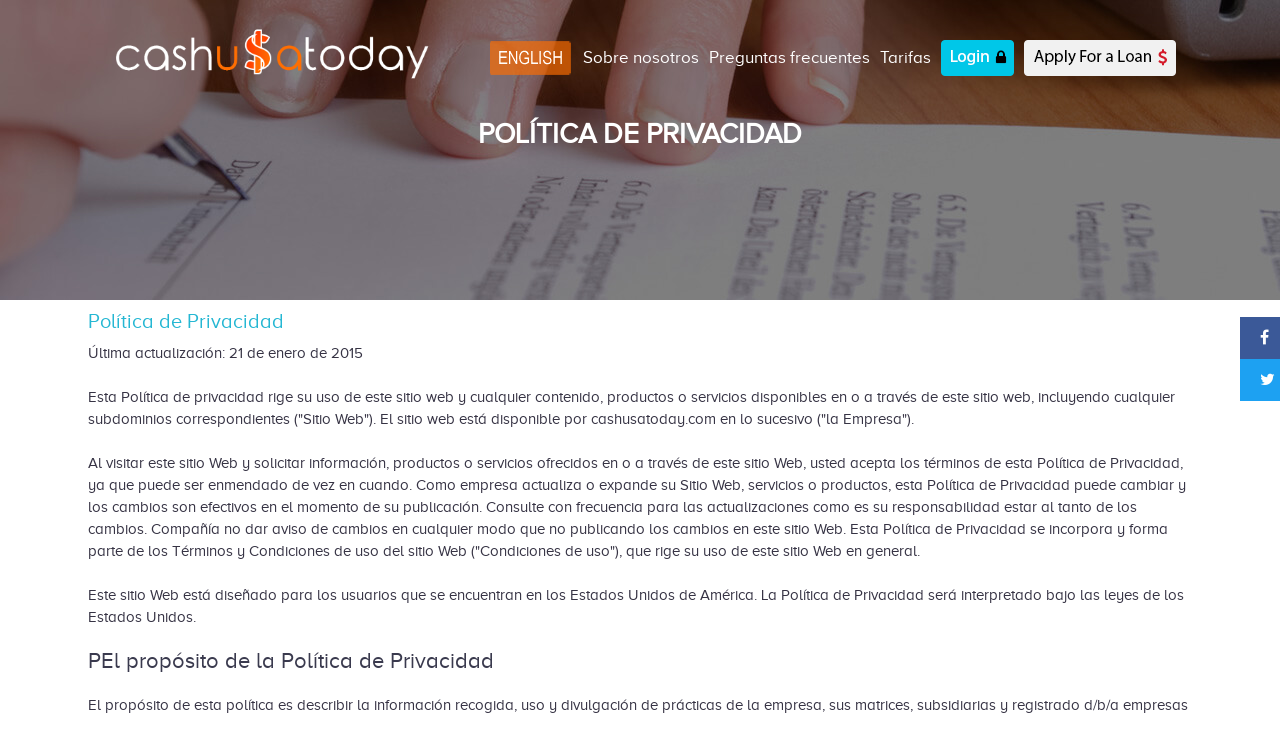

--- FILE ---
content_type: text/html; charset=utf-8
request_url: https://www.cashusatoday.com/es/privacy-policy
body_size: 20818
content:


<!DOCTYPE html>

<html lang="es" xmlns="http://www.w3.org/1999/xhtml">
<head id="Head1"><title>
	POLÍTICA DE PRIVACIDAD
</title><link rel="canonical" href="https://www.cashusatoday.com/es/privacy-policy" />
<meta name="description" content="Esta Política de privacidad rige su uso de este sitio web y cualquier contenido, productos o servicios disponibles en o a través de este sitio web, incluyendo cualquier subdominios correspondientes ("Sitio Web").">
<meta http-equiv="Content-Type" content="text/html; charset=UTF-8" />
<!-- Responsive and mobile friendly stuff -->
<meta name="HandheldFriendly" content="True" /><meta name="MobileOptimized" content="320" /><meta name="viewport" content="width=device-width, initial-scale=1.0" /><link rel="shortcut icon" href="images/fav-icon.png" type="image" /><link href="style/style.css" rel="stylesheet" type="text/css" />


<style type="text/css">
.hedfour { font-size: 22px;
color: #3A3A4E; }
</style>
</head>
<body>
    <form method="post" action="./privacy-policy" id="form1">
<div class="aspNetHidden">
<input type="hidden" name="__VIEWSTATE" id="__VIEWSTATE" value="2bckJHS9lgiE0H+NsjxCVpy1Ymo3leeCQJveEassGvU4v0ueYAyGfeWZL/nn/VptKHtMkMp6XxJWuoITFTTN89R8lT7fNlBHb8s+dWRAz8w=" />
</div>

<div class="aspNetHidden">

	<input type="hidden" name="__VIEWSTATEGENERATOR" id="__VIEWSTATEGENERATOR" value="84B37CA2" />
</div>
     <div class="inner-banner faq_page">
        <header>
<style>
.navbar-inverse{
	font-size:14px !important;
	padding:0px 1px !important;
	}
	img.logo {
    margin-top: -12px;
}
</style>
<div class="container_12">
     <div class="grid_4"> <a href="https://www.cashusatoday.com/es/" title="Prestamista directo de préstamos en efectivo"><img src="images/logo.png" alt="Prestamista directo de préstamos en efectivo" class="logo"></a></div>
            <div class="grid_8">
              <div class="topnav">
                <ul>
                <!--  <li><a href="what-we-offer">What We Offer</a></li>--> 
				<li><a href="https://www.cashusatoday.com/"><img src="images/eng-btn-img.png" alt="Eng Btn Img"/></a></li>
                  <li><a href="https://www.cashusatoday.com/es/about-us">Sobre nosotros</a></li>    
                  <li><a href="https://www.cashusatoday.com/es/faq">Preguntas frecuentes</a></li>
                  <li><a href="https://www.cashusatoday.com/es/rates">Tarifas</a></li> 
				 <!--  <li><a href="https://www.cashusatoday.com/blog/">Blog</a></li>-->      
                  <!-- <li><a href="how-it-works">Cómo funciona</a></li> -->
                  <li><a href="https://www.cashusatoday.com/es/return"><img src="images/login.png" alt="Login"/></a></li> 
                  <li><a href="https://www.cashusatoday.com/es/loanapplication"><img src="images/applyloan.png" alt="Applyloan"/></a></li>
              </ul>
              </div>
            </div>
			<div class="container">
	<div class="row">
	<div class="share-it">
		<div class="facebook">
		 <a href="https://www.facebook.com/CashusaToday/" target="blank"><i class="fa fa-facebook"></i></a>
		</div>
		<div class="twitter">
		 <a href="https://twitter.com/Cashusatoday" target="blank"><i class="fa fa-twitter"></i></a>
		</div>
				
	  </div>
	</div>
</div>
            <span class="clearfix"></span>
     
       
    
      <!--<div class="grid_1"><a href="return" class="lg_but">Login</a></div>
      <div class="grid_2"><a href="loanapplication" class="loan_but">Apply For a Loan</a></div>-->
    </div>
 

</header>
<div class="banner-intro">
            <div class="hedban2 text-uppercase"><h1>Política de Privacidad</h1></div>
            <!--<div class="hedtag text-uppercase">Stuck up in the unanticipated financial crunches? <br>No need to worry anymore when we are here at your rescue!</div>-->
        </div>
         <span class="clearfix"></span>
        
    
</div>

<section class="clearboth">
     <div class="container_12">
          <div class="hed text_center"><h2>Política de Privacidad</h2></div>
          
<p>Última actualización: 21 de enero de 2015 <br><br>
Esta Política de privacidad rige su uso de este sitio web y cualquier contenido, productos o servicios disponibles en o a través de este sitio web, incluyendo cualquier subdominios correspondientes ("Sitio Web"). El sitio web está disponible por cashusatoday.com en lo sucesivo ("la Empresa").<br /><br />

Al visitar este sitio Web y solicitar información, productos o servicios ofrecidos en o a través de este sitio Web, usted acepta los términos de esta Política de Privacidad, ya que puede ser enmendado de vez en cuando. Como empresa actualiza o expande su Sitio Web, servicios o productos, esta Política de Privacidad puede cambiar y los cambios son efectivos en el momento de su publicación. Consulte con frecuencia para las actualizaciones como es su responsabilidad estar al tanto de los cambios. Compañía no dar aviso de cambios en cualquier modo que no publicando los cambios en este sitio Web. Esta Política de Privacidad se incorpora y forma parte de los Términos y Condiciones de uso del sitio Web ("Condiciones de uso"), que rige su uso de este sitio Web en general.<br><br >

Este sitio Web está diseñado para los usuarios que se encuentran en los Estados Unidos de América. La Política de Privacidad será interpretado bajo las leyes de los Estados Unidos.<br ><br ></p>
<div class="hedfour margin_20b">PEl propósito de la Política de Privacidad</div><br >
<p>
El propósito de esta política es describir la información recogida, uso y divulgación de prácticas de la empresa, sus matrices, subsidiarias y registrado d/b/a empresas (colectivamente referido en adelante como "Compañía") y todo lo relacionado con sitios web pertenecientes o marcas de la empresa y la empresa se aplica a la recolección, uso, almacenamiento y divulgación de información por parte de la empresa (a) en sus sitios web, incluidas todas sus divisiones, subsidiarias y compañías relacionadas (colectivamente, los "Sitios Web"), (b) en diversos sitios web de terceros, y (c) de la empresa de otra información recogida, incluyendo la adquisición de la información del cliente a terceros. La compañía no es responsable de la recopilación de información o las prácticas de privacidad de sitios web o aplicaciones de terceros.<br ><br >

Como referencia, esta Política de Privacidad está incorporada y está sujeto a las condiciones de uso relativas al uso del sitio web. Su uso del sitio web o de cualquier información personal que usted proporcione a través del sitio web o a través de otros contactos oficiales de la empresa queda sujeto a esta Política de privacidad, así como los términos y condiciones aplicables para el uso del sitio o de los servicios y productos contenidos en ella.<br ><br >

Al proporcionarnos su información personal en nuestro sitio web o en el transcurso del uso de nuestros servicios, usted consiente la transferencia de sus datos personales y datos personales sensibles, y cualquier otro dato que adquirimos sobre usted a terceros proveedores de servicios. <br><br >

La información recogida, uso y divulgación de prácticas<br ><br >

Esta política se aplica a la colección de la empresa, uso, almacenamiento y divulgación de la información sobre su empresa, (a) los sitios web, incluidas todas sus empresas matrices, filiales, divisiones y compañías relacionadas (colectivamente, los "Sitios Web"), (b) en diversos sitios web de terceros, y (c) de la empresa de otra información recogida, incluida la transferencia de opt-en listas de clientes a terceros, o el uso de opt-en listas de clientes a terceros. La compañía no es responsable de la recopilación de información o las prácticas de privacidad de sitios web o aplicaciones de terceros.<br><br ></p>
<div class="hedfour margin_20b">1. Recopilación de información.</div><br />
<p>1.1. Información directa del usuario : Cada vez que proporcionan información a través del sitio Web, la compañía puede obtener y recopilar información personalmente identificable proporcionada por usted, incluyendo, pero no limitado a, su nombre, dirección de correo electrónico, dirección postal, número de la seguridad social, información de tarjeta de crédito, y número de teléfono celular o teléfono. También puede proporcionarnos información que, cuando se combina con la información personalmente identificable, nos proporciona una mejor idea de quién es usted, incluyendo pero no limitado a su sexo, fecha de nacimiento, estado civil y nivel educativo (denominados colectivamente como "información personal"). Si usted decide acceder a nuestro sitio web, utiliza nuestros servicios o comprar nuestros productos, pueden requerir que el usuario proporcione información personal como se indica en los formularios en el sitio.<br><br>

1.2. La información de la encuesta : la empresa puede recopilar información de usted cuando usted voluntariamente completar una encuesta de la Empresa, formulario de pedido, o bien una página de registro en línea mediante el uso de la internet, offline, proporcionando esta información a través del correo, en persona o mediante un teléfono. Esta información puede ser recogida mediante encuestas, formularios de pedido, o páginas de registro operados por terceras partes. Este método de recogida se conocen colectivamente como "encuesta". En tales encuestas, una empresa o un tercero puede pedirle que proporcione información personal identificable, incluyendo su nombre, dirección de correo electrónico, dirección, código postal, números de teléfono (incluyendo los números de teléfono celular y transportistas), fecha de nacimiento, género, rango de sueldo, educación y estado civil, profesión, número de la seguridad social, el empleo, la información personal e intereses online, y cualquier otra información que pueda ser solicitado a partir de tiempo al tiempo. La compañía también puede recoger información sobre usted de otra fuente y utiliza esa información en combinación con la información proporcionada en los sitios Web. Completar las encuestas es totalmente voluntaria y usted no tiene ninguna obligación de proporcionar la información de la encuesta para una empresa o un tercero.<br><br>

1.3. Información de terceros: La Compañía puede recopilar información de usted cuando usted provee información a un tercero y posteriormente la Compañía adquiere o usa la información proporcionada por el tercero. Esta información puede incluir, pero no se limita a, su nombre, dirección de correo electrónico, dirección postal, código postal, números de teléfono (incluyendo números de teléfono celular y transportistas), fecha de nacimiento, género, rango salarial, educación y estado civil, ocupación, industria De empleo, intereses personales y en línea, y cualquier otra información que usted haya proporcionado al tercero. Al adquirir esta información, la Compañía busca garantías del tercero que usted acordó proporcionar y que dicha información sea adquirida por la Compañía. Si no dio permiso expreso, o si desea eliminar su permiso, puede suprimir toda su información mediante nuestro conveniente <a href="http://www.dnelist.com/u/42cc01e1ae5bbfde261e9054d39f06211"> vínculo de cancelación de suscripción </a>. Podemos combinar la información personal que recopilamos de usted con otra información sobre usted que recibimos de fuentes de terceros, como para asegurar que nuestros registros de solicitudes de préstamo coincidan con los datos.<br><br>

1.4. Otros métodos de recopilación de información personal: en otras ocasiones, la empresa obtiene información de usted incluye (1) el reclamo de un premio o intentando canjear una oferta por la empresa o por un tercero, (2) sus peticiones de asistencia a través del departamento de servicio al cliente de la empresa, y (3) cuando usted voluntariamente suscribirse a un boletín o servicio de la empresa.<br><br>

1.5. Cookies, balizas Web y otra información recopilada utilizando tecnología : La empresa actualmente utiliza cookies y balizas web tecnología para asociar determinados relacionados con Internet información acerca de usted con información acerca de usted en su base de datos. Además, la compañía puede utilizar otras nuevas fuentes de información en el futuro.<br><br>

(a) Cookies: "Cookies" son una característica del software del navegador. Si está habilitada, podemos escribir cookies que pueden almacenar pequeñas cantidades de datos en su computadora sobre su visita a cualquiera de las páginas de este Sitio. Las cookies nos ayudan en el seguimiento de cuál de nuestras características atrae más a usted y qué contenido puede haber visto en visitas pasadas. Cuando vuelva a visitar este sitio, las cookies pueden permitirnos personalizar nuestro contenido según sus preferencias. Podemos utilizar cookies para: realizar un seguimiento del número de visitas de retorno a este sitio; Acumular y reportar información estadística agregada sobre el uso del sitio web; Entregarle contenido específico basado en sus intereses o en su historial de visualización anterior; Guarde su contraseña para facilitar el acceso a nuestro sitio. Puede desactivar las cookies, aunque es posible que el sitio no funcione correctamente para usted. Las preferencias de su navegador pueden modificarse para aceptar o rechazar todas las cookies o solicitar una notificación cuando se establece una cookie. Puede leer más acerca de las cookies en <a href="http://www.cookiecentral.com/"> http://www.cookiecentral.com </a> Para poder utilizar todas las funciones y funciones de los sitios web de la empresa , Es necesario aceptar cookies.<br><br>

(b) Las balizas Web : Un web beacon es un código de programación que se puede utilizar para mostrar una imagen en una página web, pero también puede ser utilizado para transferir su identificación de usuario a una base de datos y asociar a usted con la información adquirida previamente sobre un individuo en una base de datos. Esto permite a la empresa vía ciertos sitios web que usted visita. Los Web beacons son utilizados para realizar un seguimiento de los hábitos de conducta en línea para propósitos de mercadotecnia para determinar los productos o servicios que pueden ser de su interés. Además de utilizar web beacons en las páginas web, la compañía también utiliza las balizas web en mensajes de correo electrónico enviados a personas incluidas en la base de datos de la empresa.<br><br>

(c) (c) Las direcciones IP : Empresa rastrea automáticamente cierta información basada en su comportamiento en el sitio. Podemos utilizar esta información para realizar la investigación interna sobre nuestros usuarios demográficos, intereses y comportamiento para entender mejor, proteger y servir a usted y a nuestra comunidad. Esta información puede incluir la URL de la que acaba de llegar (si este URL está en el sitio o no), a qué URL irá a continuación (si este URL está en el sitio o no), el navegador del ordenador, y la información de su dirección IP. Su dirección de Protocolo de Internet ("IP") es una singular "dirección de Internet" que se le asigna a usted por su proveedor de servicios de Internet ("ISP"). Para la red de área local ("LAN"), DSL o cable módem usuarios, una dirección IP puede ser asignada permanentemente a un ordenador en particular. Las direcciones IP se registra automáticamente por los servidores Web, recopilar información sobre los patrones de tráfico del usuario. Mientras que la dirección IP no identifica a una persona por su nombre, es posible que, con la cooperación de los ISP, puede ser utilizada para localizar e identificar a una persona a través de la Web. Tu dirección IP puede, sin embargo, revelar qué área geográfica que se conectan desde, o el ISP que está utilizando. Por último, otros sitios web que usted visita tienen direcciones IP, y podemos recopilar las direcciones IP de los sitios web y sus páginas.<br><br>

(d) equipo perfiles : La compañía también puede recoger y acumular otros datos anónimos que nos ayudará a comprender y analizar la experiencia de Internet de nuestros visitantes. Por ejemplo, la compañía puede acumular datos de visitantes relacionados con referencia a los nombres de dominio, el tipo de navegadores utilizados, software de sistema operativo, resolución de pantalla, color , capacidades de plug-ins de navegador, el idioma, la configuración de preferencias de cookie, palabras clave del motor de búsqueda y la habilitación de JavaScript. Cuando usted nos proporcione información de identificación personal, somos capaces de utilizar tales datos de visitantes para identificarle.<br><br>

(e) el análisis de datos : la tecnología de análisis de datos puede ser empleada a partir de tiempo al tiempo si utiliza el cliente de la empresa.<br><br >

(f) la nueva tecnología : El uso de la tecnología de Internet, incluyendo las cookies y web beacons, se está desarrollando rápidamente. Como resultado, la empresa alienta vivamente a las personas a reconsiderar esta política para cualquier actualización sobre el uso de las nuevas tecnologías.<br><br>

1.6. Ninguna información recopilada de los niños : la empresa nunca a sabiendas ninguna información personal de niños menores de 18 años. Si la empresa obtiene conocimiento real de que se ha recopilado información personal de un niño menor de 18 años, dicha información será inmediatamente eliminada de su base de datos. Porque no recopilar dicha información, la empresa no tiene esa información para utilizar o divulgar a terceros. Compañía ha diseñado esta política con el fin de cumplir con la Children's Online Privacy Protection Act ("COPPA").<br><br>

1.7. Información bancaria : La Empresa podrá, en determinados casos, recopilar números bancarios e información relacionada cuando un individuo hace un pedido de la compañía. Cuando la información bancaria se presentó a la empresa, dicha información es encriptada y protegida con el software de cifrado SSL. Empresa utilizará su información bancaria para fines de procesamiento y completar la transacción solicitada y la información no será revelada a terceros sólo cuando sea necesario para completar la transacción de compra.<br><br>
</p>

<div class="hedfour margin_20b">2. Uso de la información personal.</div><br>

<p>2.1 Uso General : Los siguientes párrafos de la sección 2 describe cómo la empresa utiliza actualmente la información individual, pero la compañía puede cambiar o ampliar su uso en cualquier momento. Como se señala más adelante, la empresa podrá actualizar esta política de vez en cuando. Cada empresa podrá utilizar la información que proporcionan las ofertas promocionales a las personas por medio de la publicidad por correo electrónico, teléfono, direct mail marketing marketing y paquete stuffers, entre otros posibles usos.<br><br>

2.2. Política de correo electrónico y cancelación de la suscripción: La empresa utiliza información individual para proporcionar a otras empresas ofertas promocionales por correo electrónico a las personas. La empresa puede mantener listas de correo electrónico separadas para diferentes propósitos. Si los destinatarios de correo electrónico desean terminar su suscripción de correo electrónico de una lista en particular, deben seguir las instrucciones al final de cada mensaje de correo electrónico para cancelar la suscripción de la lista en particular. Para anular la suscripción a todas las listas de correo electrónico de la empresa, utilice nuestro <a href="http://www.dnelist.com/u/42cc01e1ae5bbfde261e9054d39f06211"> vínculo de cancelación de suscripción</a><br><br>

Proceso de cancelación de suscripción de la empresa sólo afectará a la futura entrega de correos electrónicos difundidos por la empresa en su propio nombre. Usted todavía puede recibir correos electrónicos enviados en nombre de terceros, su información personal puede ser compartida con terceras partes para su uso en marketing offline y anexa los datos, incluido el correo electrónico anexa.<br><br>

También se debe tener en cuenta que cancelar la suscripción de correo electrónico de la empresa no podrá cancelar la suscripción automáticamente la información del suscriptor de cualquier tercera parte, asociados de negocios y los titulares de los datos. Desde Tercero Associates y el licenciatario socios mantienen bases de datos independientes de la compañía, y tendrá que cancelar la suscripción de cada fuente individual, si lo desea. Esto permite la libertad de escoger y elegir qué suscripciones a mantener y que interrumpir.<br><br>

2.3. Contenido de los mensajes de correo electrónico :en algunos mensajes de correo electrónico comercial enviados por empresa, un nombre del Anunciante aparecerán en la línea "De:", pero golpear el botón "Responder" provocará una respuesta de correo electrónico que se enviará a la empresa. El "Asunto:" de los mensajes de correo electrónico de la empresa suele contener una línea proporcionada por el anunciante para empresa.<br><br>

2.4. Correo electrónico solicitado :empresa sólo envía correo electrónico a individuos que han convenido en los sitios Web para recibir correo electrónico de empresa o a los individuos que han convenido en un sitio web de terceros para recibir mensajes de correo electrónico de terceros. Como tal, la empresa no envía mensajes de correo electrónico no solicitados. Como resultado, Estados Unidos Estatutos exigen cierto formato de correo electrónico no solicitados no son aplicables a los mensajes de correo electrónico de la empresa.<br><br>

2.5. Publicidad orientada :Company puede utilizar información individual para focalizar la publicidad a un individuo. Cuando una persona está usando el Internet, la empresa utiliza la tecnología de la información para asociar un individuo con información individual de esa persona, y la compañía intenta mostrar la publicidad de productos y servicios en los que la persona ha expresado un interés en las encuestas, indicó un interés por medio de la tecnología de la información, y lo contrario. La compañía podrá, a su discreción, focalizar la publicidad mediante correo electrónico, correo directo, teléfonos, teléfonos móviles y otros medios de comunicación para proporcionar ofertas promocionales.<br><br>

2.6. Telemarketing :Company puede utilizar información individual para hacer publicidad, directa o indirectamente, a las personas mediante el correo directo o telemarketing marketing utilizando teléfonos y teléfonos celulares. Usted puede tener su número de teléfono o número de teléfono celular que aparecen en un estado federal o el Registro Nacional No Llame. Al registrarse y usar este Sitio, usted está renunciando a sus derechos y privilegios en virtud de estas leyes y expresamente dando permiso de empresa y cualquier agente de la compañía el derecho a ponerse en contacto con usted por teléfono o teléfono celular. Además, si reside fuera de los Estados Unidos, al registrarse y usar este Sitio, Usted acepta que el procesamiento de su información individual puede implicar la transferencia de esa información Individual desde dentro o fuera del Espacio Económico Europeo ("EEE") a los países dentro o fuera del EEE, cuyo reglamento de protección de datos pueden no ser tan estrictos como que dentro de la Unión Europea. Podemos utilizar información individual para proporcionar los servicios que usted haya solicitado, incluidos servicios que muestran contenido personalizado y publicidad.<br><br>

2.7. Direcciones inalámbrica :si la dirección de correo electrónico que proporcione a la empresa es una dirección de correo electrónico inalámbrica, usted acepta recibir mensajes en esa dirección de la compañía o de sus socios comerciales (a menos que y hasta que usted haya elegido no recibir dichos mensajes siguiendo las instrucciones en la parte baja de esta política). Usted entiende que su operador inalámbrico se aplican las tarifas estándar para estos mensajes. Usted representa que usted es el propietario o el usuario autorizado del dispositivo inalámbrico en el que los mensajes serán recibidos, y que está autorizado para aprobar las tarifas aplicables.<br><br>

2.8. Short Message Service : puede poner a disposición de la empresa un servicio a través del cual puede recibir mensajes en su dispositivo inalámbrico a través de mensajes cortos SMS Service ("Servicio"). Los datos obtenidos de usted en relación con este servicio SMS puede incluir su nombre, dirección, número de teléfono celular, el nombre del proveedor y la fecha, hora y contenido de sus mensajes. Usted declara que tiene 18 años de edad y el propietario o usuario autorizado del dispositivo inalámbrico en el que los mensajes serán recibidos, y que está autorizado para aprobar las tarifas aplicables. Además de los honorarios de que se le notifique, por parte del médico se aplican las tarifas estándar de mensajería de nuestra confirmación y todas las subsiguientes SMS correspondencia. Todos los cargos son facturados por y paga a su proveedor de servicios móviles. La empresa no se hará responsable de cualquier retraso en la recepción de los mensajes SMS, como la entrega está sujeta a la transmisión efectiva de su operador de red. Servicios de mensajería SMS se proporcionan tal cual. La compañía también puede obtener la fecha, hora y contenido de sus mensajes en el transcurso de su uso del servicio SMS. Utilizaremos la información que obtenemos en relación con nuestro servicio SMS en conformidad con esta Política de Privacidad. Si las tasas se cargará a su cuenta inalámbrica factura, podemos proporcionarle a su portador con la información pertinente en relación con la misma. Su operador de telefonía móvil y otros proveedores de servicios también pueden recopilar datos sobre el uso de dispositivos inalámbricos, y sus prácticas están regidos por sus propias políticas.<br><br>

Usted reconoce y acepta que el servicio SMS se realiza a través de sistemas inalámbricos que utilizan radios (y otros medios) para transmitir las comunicaciones a través de redes complejas. No garantizamos que el uso del Servicio SMS será privado o seguro, y no nos hacemos responsables por cualquier falta de privacidad o de seguridad que usted puede experimentar. Usted es totalmente responsable de tomar las precauciones y proporcionar medidas de seguridad que mejor se adapten a su situación y el uso del servicio SMS. También podemos acceder al contenido de su cuenta y la cuenta inalámbrica con su operador con el propósito de identificar y resolver problemas técnicos y quejas relacionadas con el servicio.<br><br>

Empresa podrá utilizar la información personal para proporcionarle los servicios que ha solicitado, incluidos servicios que muestran contenido personalizado y publicidad. La compañía también puede utilizar información personal para auditoría, investigación y análisis para operar y mejorar nuestras tecnologías y servicios. Compañía puede compartir datos agregados y no información personal con terceros asociados de negocios. Cuando la empresa utiliza asociados de negocios para ayudar a la empresa en el procesamiento de su información personal, la empresa exige que se ajusten a nuestra Política de privacidad y cualquier otra confidencialidad y medidas de seguridad. La compañía también puede compartir información con terceros, incluyendo, pero no limitado a, para cumplir con procesos legales, para prevenir el fraude o daño inminente, y asegurar la seguridad de nuestra red y nuestros servicios.<br /><br />

Usted puede eliminar su información de la base de datos de la empresa. Si eliminar su información de la base de datos de la empresa ya no será usada por la compañía para propósitos secundarios, divulgada a terceras partes o usada por la compañía o por terceros para enviar correspondencia promocional para usted. Usted puede eliminar su información enviando "Parada", "END", "Salir" para el mensaje de texto SMS que has recibido o utilice el práctico botón cancelar suscripción SMS en el sitio web.<br><br>

2.9. Uso de la tecnología de la información :Empresa utiliza la tecnología de la información (1) para que coincida con una persona con la información y la información de la lista de terceros a otras categorías de información individual para realizar y mejorar los perfiles de individuos, (2) para realizar el seguimiento de una persona está en línea los hábitos de navegación en Internet, (3) determinar qué áreas de los sitios web de la compañía son las más visitadas. Esta información ayuda a la empresa a entender mejor los hábitos online de los individuos de modo que la empresa puede focalizar la publicidad y promociones para ellos.<br><br>

2.10. Los perfiles de individuos :Empresa utiliza información individual para hacer un perfil de una persona. Un perfil puede ser creado mediante la combinación de la información de la encuesta y la lista de terceros información con otras fuentes de información como la información obtenida de las bases de datos públicas.<br><br>

2.11. Almacenamiento de la información Individual :empresa almacena la información en una base de datos individual en sus equipos. Nuestros equipos tienen medidas de seguridad (tales como cortafuegos y protección con contraseña) en lugar de proteger contra la pérdida, mal uso y alteración de la información bajo el control de la empresa. A pesar de estas medidas, la compañía no puede garantizar que sus medidas de seguridad evitará que sus equipos de ser accedido ilegalmente, y la información individual de ellos robados o alterado.<br><br></p>

<div class="hedfour margin_20b">3. Otro uso de la Información Personal.</div><br/>
<p>La empresa podrá utilizar su información personal de las siguientes maneras:<br><br>

3.0. ¿Qué cashusatoday hacer con su información personal?<br>
Los tipos de información personal que recopilamos y compartimos dependen del producto o su solicitud de préstamo. Esta información puede incluir:

<ul><li>Número de Seguro Social e ingresos, nombre, dirección, número de teléfono, dirección de correo electrónico, número de licencia de conducir, estado militar, información acerca de su cónyuge o dependiente, la identificación de las personas cercanas a usted como supervisor de su trabajo</li>
<li>Información de la cuenta bancaria, ABA/Routing números y la información de empleo</li>
<li>Historial crediticio y activos, incluyendo si usted alquila o propio, fuente de ingresos, cómo usted consigue pagado, ¿con qué frecuencia le pagan, la longitud de tiempo con el empleador y el banco, y junto a dos fechas de pago</li>
<li>IP address (Dirección IP), la navegación y registro de datos, su monto de préstamo deseado y cualquier otra información que pueda ser necesaria en una aplicación de préstamo </li></ul>

Utilizamos las cookies para permitir un acceso más rápido y sencillo a la información de su cuenta, controlar el tráfico en el sitio y medir los patrones de tráfico para mejorar la web. Podemos combinar la información personal que obtenemos de usted con otra información sobre usted que recibimos de terceros, tales como préstamos para asegurar nuestra aplicación coincidente registros sean exactos.<br /><br />

<strong>Acceso a la información de préstamo</strong>
tenemos acceso a su información personal y financiera al preguntar acerca de una solicitud de préstamo. Al proporcionar la información de su solicitud para la comercialización de préstamos afiliados y prestamistas, podemos proporcionar una dirección de correo electrónico sustituye al prestamista como su dirección de e-mail para reducir la posibilidad de que los correos electrónicos no deseados y spam.<br /><br />

Usted entiende que sustituye a través de esta dirección de correo electrónico, podemos tener acceso a la información relativa a cualquier préstamo concedido por un prestamista u otra correspondencia enviada por el prestamista. También podemos, en cualquier momento, ofrecer los prestamistas con la dirección real de correo electrónico que proporcionó en su aplicación. No utilizamos la información de respuestas del prestamista excepto para dirigir esa información a usted<br /><br />

3.1. Ofertas de Terceros :empresa puede hacer listas de clientes disponibles para las empresas u otras entidades que no están afiliadas a la empresa que tienen los bienes, servicios y ofertas que podrían ser de interés para usted. La compañía puede, de vez en cuando, proporcionar su información personal a estas entidades para que puedan enviarle estas ofertas.<br /><br />

3.2. Marketing :empresa utilizará su información personal para fines de marketing y encuesta en nombre de la empresa y sus filiales para enviar información a usted acerca de otros productos o servicios que puedan ser de interés para usted. Además, la empresa revelará su información personal a terceros agentes y contratistas independientes que nos ayudan a realizar nuestro marketing y nuestros esfuerzos de encuesta y compartir con otras empresas en relación con los esfuerzos de marketing, incluyendo, pero no limitado a la comercialización directa. Usted puede no tener ninguna relación con estas otras empresas.<br /><br />

3.3. Co-patrocinado Ofertas :Company puede proporcionar una oferta que es co-patrocinado por otra empresa. En estas situaciones, la información que obtenemos de usted en conexión con dicha oferta puede ser compartida con nuestro patrocinador. En esas situaciones, nuestros patrocinadores tendrán el derecho de usar su información para sus propios fines, de conformidad con sus propias políticas. Si usted no desea que la información que obtenemos de usted para ser compartida con nuestro patrocinador, entonces no entrar en ese concurso, concurso u otro tipo de oferta o de lo contrario nos proporcione cualquier información personal en conexión con tal concurso, concurso u otra oferta. No somos responsables de cómo nuestros patrocinadores podrán utilizar su información.<br /><br />

3.4. Los proveedores de servicio :podemos utilizar a terceros para ayudar a operar nuestro sitio Web y entregar productos y servicios, y puede compartir su información personal con nuestras afiliadas, proveedores de servicios y otras terceras partes que proporcionan productos o servicios o a través de este sitio Web o de nuestro negocio (como Sitio Web o base de datos, lista de direcciones de empresas de hosting, empresas de hosting, proveedores de servicio de correo electrónico, análisis de empresas, compañías de distribución,  empresas de logística y otros proveedores de servicios similares que utilizan dicha información en nuestro nombre). A menos que se indique lo contrario, estas compañías no tienen ningún derecho a utilizar la información personal que les proporcionamos más allá de lo necesario para que ellos nos ayuden. Cuando realice operaciones de comercio electrónico con uno de los e-commerce filiales o proveedores de servicio para que el sitio Web puede estar vinculado, cierta información personal, como su dirección de e-mail y dirección de casa puede ser recogida por el servidor del proveedor de servicios y poner a disposición de nosotros.<br /><br />

3.5. Las estadísticas agregadas :Podemos revelar estadísticas sobre el comportamiento del usuario como una medida de interés en, y el uso de nuestro sitio Web y e-mails a terceros en forma de datos agregados, tales como patrones generales o informes demográficos que no describir o identificar a ningún usuario individual.<br /><br />

3.6. Cumplir con procesos legales :Empresa va a usar o revelar su información personal en respuesta a citaciones, órdenes judiciales, órdenes judiciales o procesos legales, o para establecer o ejercer nuestros derechos legales o defendernos contra demandas legales o en caso de que usted viole o el incumplimiento de un acuerdo con la empresa. Empresa va a usar y divulgar su información personal si creemos que perjudicará la propiedad o los derechos de la empresa, sus propietarios, o los de compañía de otros clientes. Por último, podremos usar o divulgar su información personal si creemos que es necesario compartir información para investigar, prevenir o tomar acción en relación con actividades ilegales, sospecha de fraude, situaciones que involucren posibles amenazas a la seguridad física de cualquier persona, violaciones de la política de uso aceptable de la empresa, o cuando sea requerido por la ley para responder a citaciones, órdenes judiciales y otros procesos legales.<br /><br />

3.7. La cumplimentación de pedidos :Empresa va a transferir su información personal a terceros cuando sea necesario para proporcionar un producto o servicio que usted orden de tales terceros mientras utiliza los sitios web de la empresa o al responder a ofertas proporcionada por la compañía.<br /><br />

3.8. Resumen de datos :empresa puede vender o transferir información individualizada, como resumen o agregado información anónima acerca de todas las personas o sub-grupos de personas.<br /><br />

3.9. Terceros :Company puede proporcionar su información personal a terceros con quienes tienen una relación de negocios a los fines de garantizar los servicios y productos que ha solicitado o proporcionarle materiales de marketing adicionales entre las que puede elegir productos o servicios adicionales.<br /><br />

3.10. Privacidad Divulgaciones :no pública de información personal significa información sobre mí que prestamista obtiene en relación con transacciones conmigo. Información personal privada no incluye información que está disponible en fuentes públicas, tales como directorios telefónicos o registros del gobierno. Un afiliado es una empresa prestamista posee o controla. Una  tercera parte no afiliada es una compañía que no es un afiliado de prestamista. Prestamista recopila información personal no pública acerca de mí, de las siguientes fuentes: información sobre aplicaciones u otras formas, y la información sobre mis transacciones con el prestamista. Prestamista también puede recopilar información de mí de agencias de informes de crédito. El prestamista no revela ninguna información personal no pública acerca de mí a nadie, excepto en la medida permitida por la ley y que se enuncian a continuación. Prestamista restringe el acceso a información personal no pública acerca de mí a aquellos empleados que necesitan conocer dicha información para el servicio de mis transacciones. Prestamista mantiene protecciones físicas, electrónicas y de procedimiento que cumplen con las normas federales para proteger mi no pública.<br /><br />

<div class="hedfour margin_20b">4. Prácticas de privacidad de terceros.</div><br/>
<p>4.1. Cookies y Web beacons anunciante : agencias de publicidad, redes de publicidad, y otras compañías que colocan anuncios en los sitios web y en el internet en general pueden utilizar sus propias cookies, balizas web y otras tecnologías para recopilar información sobre las personas. La Compañía no controla la utilización de esa tecnología y la compañía no tiene ninguna responsabilidad por el uso de dicha tecnología para recopilar información acerca de usted.<br /><br />

4.2. Enlaces :Los sitios web y mensajes de correo electrónico a veces contener enlaces de hipertexto a sitios web de terceros. La compañía no es responsable por las practicas de privacidad o el contenido de tales otros sitios web. Los sitios enlazados pueden contener enlaces a sitios web mantenidos por terceras partes. Tales enlaces son proporcionados para su conveniencia y referencia solamente. No funciona la empresa o el control de ninguna manera la información, software, productos o servicios disponibles en dichos sitios web de terceros. La inclusión de un enlace a un sitio web no implica ningún tipo de respaldo de los servicios o el sitio, su contenido o su organización patrocinadora.<br /><br />

4.3. Afiliaciones/fusión/venta :Company se reserva el derecho a revelar, vender o transferir su información personal a compañías que están afiliados con la compañía en exclusiva discreción de la compañía. Si la empresa cambia su propiedad a través de una adquisición, fusión, venta o cambio de la condición de negocio, se reserva el derecho de transferir o asignar el derecho a utilizar la Información Personal recopilada en el sitio Web.<br /><br /></p>
<div class="hedfour margin_20b">5. Uso de la página web externa</div><br>
<p>En la medida en que acceden a la página Web mientras domiciliados fuera de los Estados Unidos, usted reconoce que la información personal que usted está proporcionando la Compañía es recogida y almacenada en los Estados Unidos y, por lo tanto, el consentimiento para la transferencia de información y el almacenamiento de la información fuera de su país y domiciliados en los Estados Unidos.<br><br>   </p>
     </div>
     <div class="container_12">
<div class="center">
	<div class="grid_9">
    <span style="color:#F00;">*</span><small>He leído y entiendo los <a href="disclosure" target="_blank">Términos y condiciones</a> & <a href="https://www.cashusatoday.com/es/privacy-policy" target="_blank">Política de privacidad</a> de este préstamo. Todos los préstamos financiados por CashUSAToday<br><br></small>
    </div>
    </div>
</div>
</section>
   
 
       <!-- <div class="container_12">
<div class="center">
	<div class="grid_9">
    <span style="color:#F00;">*</span><small>I have read and understand the <a href="https://www.cashusatoday.com/es/disclosure" target="_blank">Terms and Conditions</a> & <a href="privacy-policy" target="_blank">Privacy Policy</a> of this loan. All loans financed by cashusatoday</small>
    </div>
    </div>
</div>-->

<!--<div class="container_12">
<div class="center">
	<div class="grid_9">
    <span style="color:#F00;">*</span><small>I have read and understand the <a href="disclosure" target="_blank">Terms and Conditions</a> & <a href="privacy-policy" target="_blank">Privacy Policy</a> of this loan. All loans financed by CashAmericaToday</small>
    </div>
    </div>
</div>
-->
<section class="contentarea">
      <div class="container_12">

        <div class="row feature-item">
         
          <div class="col-lg-12 wow fadeInUp ">
            
			   
			  <!-- Experiment -->
			  <div class="terms-cndtns new" id="terms-conditions-added" style="display:none">
         <p style="margin-bottom:10px;"><strong>Loan Disclosure Information:</strong>We offer online installment loans with repayment terms from 61 days to 12 months, subject to state laws and eligibility. We offer loans up to 35.99% APR; actual APR depends on your profile and state laws. Typical repayment for a $300 loan is 2–6 months.</p>
		 <p style="margin-bottom:10px;"><strong>Privacy:</strong>We don’t sell your information; limited sharing with trusted providers (verification, payment) to process your application.</p>
      
   
                        <p style="margin-bottom:10px;"><strong>Fees and Charges:</strong> No fees other than interest and a $20 NSF (non-sufficient funds) fee for returned payments. No prepayment penalties.</p>
						<p style="margin-bottom:10px;"><strong>Secure and Compliant:</strong> CashUSAToday complies with applicable federal and state regulations and encourages responsible use of credit.</p>
                                        <p><strong>Licensed Direct Lender Notice:</strong> <strong>CashUSAToday</strong> is a <strong>licensed direct lender</strong> offering short-term and installment loans directly to eligible borrowers. All loan terms will be presented clearly before final approval.</p>
                                       
										</div>
			  
			  <!-- experiment ended -->
			<div class="terms-cndtns text-center new">
				<p style="margin-bottom:10px;">CashUSAToday recopila todos los datos necesarios sobre el historial crediticio de los solicitantes de préstamos de una fuente externa, y no de ninguna de las principales agencias de crédito, como Experian, Equifax o TransUnion.</p>
				<p style="margin-bottom:10px;">CashUSAToday es una marca de Silver Financial Capital. Ofrecemos productos diseñados específicamente para satisfacer sus necesidades de financiamiento a corto plazo. Nuestro sistema verifica automáticamente su solicitud, y la aprobación o el rechazo, así como el tiempo de procesamiento, dependen de la información proporcionada en el formulario. No garantizamos la aprobación si su información no es auténtica. El monto para el que califica también depende de su capacidad de pago, según sus ingresos, independientemente de las leyes estatales. Tenga en cuenta que este servicio podría no estar disponible en todos los estados. No ofrecemos préstamos en el estado de Illinois. Cualquier solicitud presentada por un residente de Illinois se considerará nula, no será aceptada ni aprobada, y no creará ninguna relación, obligación ni deber entre prestamista y prestatario. No se realiza ni se pretende realizar ninguna oferta, solicitud ni acuerdo para proporcionar crédito a ninguna persona en Illinois, y cualquier intento de solicitud será nulo donde esté prohibido por ley. Recuerde que las solicitudes enviadas después de las 6:00 p. m. CST se revisan el lunes o el siguiente día hábil si es día festivo.</p>
				<p style="margin-bottom:10px;">El costo de este tipo de financiamiento puede ser elevado. No se recomienda para financiamiento a largo plazo. Estas líneas de crédito o préstamos se suelen utilizar para cubrir gastos imprevistos como reparaciones de automóviles, viajes, facturas médicas u otros gastos esenciales. Es importante considerar otras opciones de crédito, como adelantos de efectivo con tarjeta de crédito, préstamos personales, líneas de crédito con garantía hipotecaria, ahorros o préstamos de amigos o familiares, ya que pueden ser más económicas, convenientes y adecuadas a su situación financiera.</p>
				<p style="margin-bottom:10px;">Para cualquier consulta sobre nuestros productos y servicios, puede contactar con nuestro equipo. Teléfono: <a href="Callto:(800) 953-8114">(800) 953-8114, </a> Correo electrónico: <a href="Mailto: support@cashusatoday.com">support@cashusatoday.com.</a></p>
				<p style="margin-bottom:10px;"><small style="text-align: center !important;font-size:14px"><span style="color:#F00;">*</span>He leído y comprendo los <a href="https://www.cashusatoday.com/disclosure">Términos y Condiciones</a> y la <a href="https://www.cashusatoday.com/privacy-policy">Política de Privacidad</a> de este préstamo. Todos los préstamos son financiados por CashUSAToday.</small></p>
			</div>	
<div class="terms-cndtns" id="terms-conditions-added">
<p style="margin-bottom:10px;"><strong>Notas:</strong> *Solo cobramos intereses por debajo de la TAE, sin otros cargos. Sin embargo, se aplicará un cargo de $20 por fondos insuficientes en caso de devolución del pago. No hay cargo por liquidar el préstamo anticipadamente.</p>
</div>			
          </div>
        </div>

      </div>
    </section>
<footer>
     <div class="container_12">
     <div class="ftmenu">
          <ul>
            <li><a href="https://www.cashusatoday.com/es/">Home</a></li>
            <li><a href="about-us">Sobre nosotros</a></li>     
          <li><a href="how-it-works">Cómo funciona</a></li>
            <li><a href="rates">Tarifas</a></li>    
            <!--<li><a href="what-we-offer">Why Us</a></li>-->     
            <li><a href="faq">Preguntas frecuentes</a></li>
            <li><a href="contact-us">Contacto</a></li>
            <!--<li><a href="testimonials">Testimonials</a></li>-->
            <li><a href="christmas-loans">Préstamos Navideños</a></li>
            <li><a href="disclosure">Revelación</a></li>
           <li><a href="states">States</a></li>
		    <li><a href="sitemap">sitemap</a></li>
			<li><a href="https://www.cashusatoday.com/es/emergency-loans-for-coronavirus">Emergency Loans</a></li>
          </ul>
     </div>  
         <!--- Google Reviews Code Start --->
	 <div class="textfooterimg-right text-center" style="margin-bottom:10px;"><span typeof="v:Review-aggregate" xmlns:v="https://rdf.data-vocabulary.org/#">
            <span property="v:itemreviewed">CashUSAToday</span>
            <span rel="v:rating">is rated
            <span typeof="v:Rating">
            <span property="v:average">5.0</span> /
            <span property="v:best">5</span>
            </span>
            </span>in
            <span property="v:count">4</span> reviews on <a style="color:#ff9136" target="_blank" href="https://www.google.com/search?gl=us&biw=1366&bih=657&ei=vhEjXM7mG4H69QOq-4jwCA&q=cashusatoday&oq=cashusatoday&gs_l=psy-ab.3..0l4.18466.25540..26729...0.0..1.451.2045.0j9j2j0j1......0....1..gws-wiz.....0..0i71j0i131j0i10.tRxYjiF-90A#lrd=0x808f7d27065a522f:0x1b72cfa689b029ea,1,,," rel="nofollow">Google Reviews</a>
            </span>
         </div>

	 <!--- Google Reviews Code END --->
     <p class="copyright">©<script>document.write(new Date().getFullYear())</script> CashUSAToday.com All Rights Reserved. </p> 
                                                                                           
    
   <!-- <div class="social"><a href="https://www.facebook.com/Cashusatoday"><img src="images/fb.png"></a>&nbsp; <a href="https://twitter.com/Cashusatoday"><img src="images/twitter.png"></a>&nbsp; <a href=""><img src="images/in.png"></a>&nbsp; <a href=""><img src="images/google.png"></a> </div>-->
    

     <div class="clearboth"></div>
     
   
   </div> 
         <script src="js/jquery.min.js"></script>
		 <script src="https://code.jquery.com/jquery-latest.js" type="text/javascript"></script>
</footer>

<!-- Google tag (gtag.js) -->
<script async src="https://www.googletagmanager.com/gtag/js?id=G-SVFYKWQ3VD"></script>
<script>
  window.dataLayer = window.dataLayer || [];
  function gtag(){dataLayer.push(arguments);}
  gtag('js', new Date());

  gtag('config', 'G-SVFYKWQ3VD');
</script>
    </form>
</body>
</html>
 